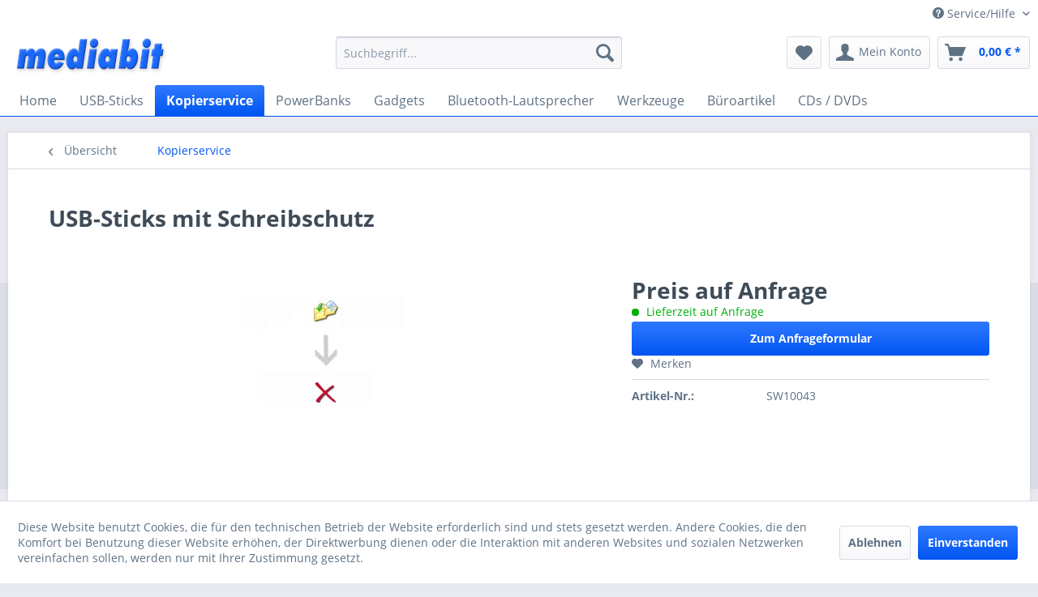

--- FILE ---
content_type: text/html; charset=UTF-8
request_url: https://www.mediabit.de/usb-sticks/usb-service/180/usb-sticks-mit-schreibschutz?c=104
body_size: 8586
content:
<!DOCTYPE html>
<html class="no-js" lang="de" itemscope="itemscope" itemtype="http://schema.org/WebPage">
<head>
<meta charset="utf-8"><script>window.dataLayer = window.dataLayer || [];</script><script>window.dataLayer.push({"ecommerce":{"detail":{"actionField":{"list":"Kopierservice"},"products":[{"name":"USB-Sticks mit Schreibschutz","id":"SW10043","price":0.84,"brand":"mediabit","category":"Kopierservice","variant":""}]},"currencyCode":"EUR"},"google_tag_params":{"ecomm_pagetype":"product","ecomm_prodid":"SW10043"}});</script><!-- WbmTagManager -->
<script>
(function(w,d,s,l,i){w[l]=w[l]||[];w[l].push({'gtm.start':new Date().getTime(),event:'gtm.js'});var f=d.getElementsByTagName(s)[0],j=d.createElement(s),dl=l!='dataLayer'?'&l='+l:'';j.async=true;j.src='https://www.googletagmanager.com/gtm.js?id='+i+dl;f.parentNode.insertBefore(j,f);})(window,document,'script','dataLayer','GTM-N7F86MD');
</script>
<!-- End WbmTagManager -->
<meta name="author" content="" />
<meta name="robots" content="index,follow" />
<meta name="revisit-after" content="15 days" />
<meta name="keywords" content="USB-Sticks mit Schreibschutz, Schreibgeschützte USB-Sticks, Logo auf USB-Stick drucken, bedruckte USB-Sticks" />
<meta name="description" content="Wir können Ihre USB-Sticks im Rahmen einer Produktion bei uns auch gleich mit einem Schreibschutz versehen! Das bedeutet das wir Ihre Inhaltsdaten gl…" />
<meta property="og:type" content="product" />
<meta property="og:site_name" content="mediabit – Ihr Werbeartikel &amp; Werbegeschenk Experte" />
<meta property="og:url" content="https://www.mediabit.de/usb-sticks/usb-service/180/usb-sticks-mit-schreibschutz" />
<meta property="og:title" content="USB-Sticks mit Schreibschutz" />
<meta property="og:description" content="Wir können Ihre USB-Sticks im Rahmen einer Produktion bei uns auch gleich mit einem Schreibschutz versehen!  Das bedeutet das wir Ihre Inhaltsdaten…" />
<meta property="og:image" content="https://www.mediabit.de/media/image/3b/40/80/ri5772719925b8e.jpg" />
<meta property="product:brand" content="mediabit" />
<meta property="product:price" content="0,84" />
<meta property="product:product_link" content="https://www.mediabit.de/usb-sticks/usb-service/180/usb-sticks-mit-schreibschutz" />
<meta name="twitter:card" content="product" />
<meta name="twitter:site" content="mediabit – Ihr Werbeartikel &amp; Werbegeschenk Experte" />
<meta name="twitter:title" content="USB-Sticks mit Schreibschutz" />
<meta name="twitter:description" content="Wir können Ihre USB-Sticks im Rahmen einer Produktion bei uns auch gleich mit einem Schreibschutz versehen!  Das bedeutet das wir Ihre Inhaltsdaten…" />
<meta name="twitter:image" content="https://www.mediabit.de/media/image/3b/40/80/ri5772719925b8e.jpg" />
<meta itemprop="copyrightHolder" content="mediabit – Ihr Werbeartikel &amp; Werbegeschenk Experte" />
<meta itemprop="copyrightYear" content="2014" />
<meta itemprop="isFamilyFriendly" content="True" />
<meta itemprop="image" content="https://www.mediabit.de/media/image/6a/18/0b/logo.png" />
<meta name="viewport" content="width=device-width, initial-scale=1.0, user-scalable=no">
<meta name="mobile-web-app-capable" content="yes">
<meta name="apple-mobile-web-app-title" content="mediabit">
<meta name="apple-mobile-web-app-capable" content="yes">
<meta name="apple-mobile-web-app-status-bar-style" content="default">
<link rel="apple-touch-icon-precomposed" href="/themes/Frontend/Responsive/frontend/_public/src/img/apple-touch-icon-precomposed.png">
<link rel="shortcut icon" href="https://www.mediabit.de/media/image/1a/d4/58/mediabitfavicon.png">
<meta name="msapplication-navbutton-color" content="#0055F2" />
<meta name="application-name" content="mediabit – Ihr Werbeartikel &amp; Werbegeschenk Experte" />
<meta name="msapplication-starturl" content="https://www.mediabit.de/" />
<meta name="msapplication-window" content="width=1024;height=768" />
<meta name="msapplication-TileImage" content="/themes/Frontend/Responsive/frontend/_public/src/img/win-tile-image.png">
<meta name="msapplication-TileColor" content="#0055F2">
<meta name="theme-color" content="#0055F2" />
<link rel="canonical" href="https://www.mediabit.de/usb-sticks/usb-service/180/usb-sticks-mit-schreibschutz" />
<title itemprop="name">USB-Sticks mit Schreibschutz | mediabit – Ihr Werbeartikel &amp; Werbegeschenk Experte</title>
<link href="/web/cache/1600678449_962ce18dbfcae6274689e9ee3e49afff.css" media="all" rel="stylesheet" type="text/css" />
</head>
<body class="is--ctl-detail is--act-index" >
<div class="page-wrap">
<noscript class="noscript-main">
<div class="alert is--warning">
<div class="alert--icon">
<i class="icon--element icon--warning"></i>
</div>
<div class="alert--content">
Um mediabit&#x20;&#x2013;&#x20;Ihr&#x20;Werbeartikel&#x20;&amp;&#x20;Werbegeschenk&#x20;Experte in vollem Umfang nutzen zu k&ouml;nnen, empfehlen wir Ihnen Javascript in Ihrem Browser zu aktiveren.
</div>
</div>
<!-- WbmTagManager (noscript) -->
<iframe src="https://www.googletagmanager.com/ns.html?id=GTM-N7F86MD"
        height="0" width="0" style="display:none;visibility:hidden"></iframe>
<!-- End WbmTagManager (noscript) --></noscript>
<header class="header-main">
<div class="top-bar">
<div class="container block-group">
<nav class="top-bar--navigation block" role="menubar">

    



    

<div class="navigation--entry entry--service has--drop-down" role="menuitem" aria-haspopup="true" data-drop-down-menu="true">
<i class="icon--service"></i> Service/Hilfe
<ul class="service--list is--rounded" role="menu">
<li class="service--entry" role="menuitem">
<a class="service--link" href="https://www.mediabit.de/ueber-uns" title="Über uns" >
Über uns
</a>
</li>
<li class="service--entry" role="menuitem">
<a class="service--link" href="https://www.mediabit.de/kontaktformular" title="Kontakt" target="_self">
Kontakt
</a>
</li>
<li class="service--entry" role="menuitem">
<a class="service--link" href="https://www.mediabit.de/versand-und-zahlungsbedingungen" title="Versand und Zahlungsbedingungen" >
Versand und Zahlungsbedingungen
</a>
</li>
<li class="service--entry" role="menuitem">
<a class="service--link" href="https://www.mediabit.de/datenschutz" title="Datenschutz" >
Datenschutz
</a>
</li>
<li class="service--entry" role="menuitem">
<a class="service--link" href="https://www.mediabit.de/agb" title="AGB" >
AGB
</a>
</li>
<li class="service--entry" role="menuitem">
<a class="service--link" href="https://www.mediabit.de/impressum" title="Impressum" >
Impressum
</a>
</li>
</ul>
</div>
</nav>
</div>
</div>
<div class="container header--navigation">
<div class="logo-main block-group" role="banner">
<div class="logo--shop block">
<a class="logo--link" href="https://www.mediabit.de/" title="mediabit – Ihr Werbeartikel &amp; Werbegeschenk Experte - zur Startseite wechseln">
<picture>
<source srcset="https://www.mediabit.de/media/image/6a/18/0b/logo.png" media="(min-width: 78.75em)">
<source srcset="https://www.mediabit.de/media/image/6a/18/0b/logo.png" media="(min-width: 64em)">
<source srcset="https://www.mediabit.de/media/image/6a/18/0b/logo.png" media="(min-width: 48em)">
<img srcset="https://www.mediabit.de/media/image/6a/18/0b/logo.png" alt="mediabit – Ihr Werbeartikel &amp; Werbegeschenk Experte - zur Startseite wechseln" />
</picture>
</a>
</div>
</div>
<nav class="shop--navigation block-group">
<ul class="navigation--list block-group" role="menubar">
<li class="navigation--entry entry--menu-left" role="menuitem">
<a class="entry--link entry--trigger btn is--icon-left" href="#offcanvas--left" data-offcanvas="true" data-offCanvasSelector=".sidebar-main">
<i class="icon--menu"></i> Menü
</a>
</li>
<li class="navigation--entry entry--search" role="menuitem" data-search="true" aria-haspopup="true" data-minLength="3">
<a class="btn entry--link entry--trigger" href="#show-hide--search" title="Suche anzeigen / schließen">
<i class="icon--search"></i>
<span class="search--display">Suchen</span>
</a>
<form action="/search" method="get" class="main-search--form">
<input type="search" name="sSearch" class="main-search--field" autocomplete="off" autocapitalize="off" placeholder="Suchbegriff..." maxlength="30" />
<button type="submit" class="main-search--button">
<i class="icon--search"></i>
<span class="main-search--text">Suchen</span>
</button>
<div class="form--ajax-loader">&nbsp;</div>
</form>
<div class="main-search--results"></div>
</li>

    <li class="navigation--entry entry--notepad" role="menuitem">
        
        <a href="https://www.mediabit.de/note" title="Merkzettel" class="btn">
            <i class="icon--heart"></i>
                    </a>
    </li>




    <li class="navigation--entry entry--account"
        role="menuitem"
        data-offcanvas="true"
        data-offCanvasSelector=".account--dropdown-navigation">
        
            <a href="https://www.mediabit.de/account"
               title="Mein Konto"
               class="btn is--icon-left entry--link account--link">
                <i class="icon--account"></i>
                                    <span class="account--display">
                        Mein Konto
                    </span>
                            </a>
        

            </li>




    <li class="navigation--entry entry--cart" role="menuitem">
        
        <a class="btn is--icon-left cart--link" href="https://www.mediabit.de/checkout/cart" title="Warenkorb">
            <span class="cart--display">
                                    Warenkorb
                            </span>

            <span class="badge is--primary is--minimal cart--quantity is--hidden">0</span>

            <i class="icon--basket"></i>

            <span class="cart--amount">
                0,00&nbsp;&euro; *
            </span>
        </a>
        <div class="ajax-loader">&nbsp;</div>
    </li>



</ul>
</nav>
<div class="container--ajax-cart" data-collapse-cart="true"></div>
</div>
</header>
<nav class="navigation-main">
<div class="container" data-menu-scroller="true" data-listSelector=".navigation--list.container" data-viewPortSelector=".navigation--list-wrapper">
<div class="navigation--list-wrapper">
<ul class="navigation--list container" role="menubar" itemscope="itemscope" itemtype="http://schema.org/SiteNavigationElement">
<li class="navigation--entry is--home" role="menuitem"><a class="navigation--link is--first" href="https://www.mediabit.de/" title="Home" itemprop="url"><span itemprop="name">Home</span></a></li><li class="navigation--entry" role="menuitem"><a class="navigation--link" href="https://www.mediabit.de/usb-sticks/" title="USB-Sticks" itemprop="url"><span itemprop="name">USB-Sticks</span></a></li><li class="navigation--entry is--active" role="menuitem"><a class="navigation--link is--active" href="https://www.mediabit.de/kopierservice/" title="Kopierservice" itemprop="url"><span itemprop="name">Kopierservice</span></a></li><li class="navigation--entry" role="menuitem"><a class="navigation--link" href="https://www.mediabit.de/powerbanks/" title="PowerBanks" itemprop="url"><span itemprop="name">PowerBanks</span></a></li><li class="navigation--entry" role="menuitem"><a class="navigation--link" href="https://www.mediabit.de/gadgets/" title="Gadgets" itemprop="url"><span itemprop="name">Gadgets</span></a></li><li class="navigation--entry" role="menuitem"><a class="navigation--link" href="https://www.mediabit.de/bluetooth-lautsprecher/" title="Bluetooth-Lautsprecher" itemprop="url"><span itemprop="name">Bluetooth-Lautsprecher</span></a></li><li class="navigation--entry" role="menuitem"><a class="navigation--link" href="https://www.mediabit.de/werkzeuge/" title="Werkzeuge" itemprop="url"><span itemprop="name">Werkzeuge</span></a></li><li class="navigation--entry" role="menuitem"><a class="navigation--link" href="https://www.mediabit.de/bueroartikel/" title="Büroartikel" itemprop="url"><span itemprop="name">Büroartikel</span></a></li><li class="navigation--entry" role="menuitem"><a class="navigation--link" href="https://www.mediabit.de/cds-dvds/" title="CDs / DVDs" itemprop="url"><span itemprop="name">CDs / DVDs</span></a></li>            </ul>
</div>
</div>
</nav>
<section class="content-main container block-group">
<nav class="content--breadcrumb block">
<a class="breadcrumb--button breadcrumb--link" href="https://www.mediabit.de/kopierservice/" title="Übersicht">
<i class="icon--arrow-left"></i>
<span class="breadcrumb--title">Übersicht</span>
</a>
<ul class="breadcrumb--list" role="menu" itemscope itemtype="http://schema.org/BreadcrumbList">
<li class="breadcrumb--entry is--active" itemprop="itemListElement" itemscope itemtype="http://schema.org/ListItem">
<a class="breadcrumb--link" href="https://www.mediabit.de/kopierservice/" title="Kopierservice" itemprop="item">
<link itemprop="url" href="https://www.mediabit.de/kopierservice/" />
<span class="breadcrumb--title" itemprop="name">Kopierservice</span>
</a>
<meta itemprop="position" content="0" />
</li>
</ul>
</nav>
<nav class="product--navigation">
<a href="#" class="navigation--link link--prev">
<div class="link--prev-button">
<span class="link--prev-inner">Zurück</span>
</div>
<div class="image--wrapper">
<div class="image--container"></div>
</div>
</a>
<a href="#" class="navigation--link link--next">
<div class="link--next-button">
<span class="link--next-inner">Vor</span>
</div>
<div class="image--wrapper">
<div class="image--container"></div>
</div>
</a>
</nav>
<div class="content-main--inner">
<aside class="sidebar-main off-canvas">
<div class="navigation--smartphone">
<ul class="navigation--list ">
<li class="navigation--entry entry--close-off-canvas">
<a href="#close-categories-menu" title="Menü schließen" class="navigation--link">
Menü schließen <i class="icon--arrow-right"></i>
</a>
</li>
</ul>
<div class="mobile--switches">

    



    

</div>
</div>
<div class="sidebar--categories-wrapper" data-subcategory-nav="true" data-mainCategoryId="80" data-categoryId="104" data-fetchUrl="/widgets/listing/getCategory/categoryId/104">
<div class="categories--headline navigation--headline">
Kategorien
</div>
<div class="sidebar--categories-navigation">
<ul class="sidebar--navigation categories--navigation navigation--list is--drop-down is--level0 is--rounded" role="menu">
<li class="navigation--entry has--sub-children" role="menuitem">
<a class="navigation--link link--go-forward" href="https://www.mediabit.de/usb-sticks/" data-categoryId="5" data-fetchUrl="/widgets/listing/getCategory/categoryId/5" title="USB-Sticks" >
USB-Sticks
<span class="is--icon-right">
<i class="icon--arrow-right"></i>
</span>
</a>
</li>
<li class="navigation--entry is--active has--sub-categories has--sub-children" role="menuitem">
<a class="navigation--link is--active has--sub-categories link--go-forward" href="https://www.mediabit.de/kopierservice/" data-categoryId="104" data-fetchUrl="/widgets/listing/getCategory/categoryId/104" title="Kopierservice" >
Kopierservice
<span class="is--icon-right">
<i class="icon--arrow-right"></i>
</span>
</a>
<ul class="sidebar--navigation categories--navigation navigation--list is--level1 is--rounded" role="menu">
<li class="navigation--entry" role="menuitem">
<a class="navigation--link" href="https://www.mediabit.de/kopierservice/usb-service/" data-categoryId="105" data-fetchUrl="/widgets/listing/getCategory/categoryId/105" title="USB-Service" >
USB-Service
</a>
</li>
<li class="navigation--entry" role="menuitem">
<a class="navigation--link" href="https://www.mediabit.de/kopierservice/speicherkarten-service/" data-categoryId="106" data-fetchUrl="/widgets/listing/getCategory/categoryId/106" title="Speicherkarten Service" >
Speicherkarten Service
</a>
</li>
</ul>
</li>
<li class="navigation--entry has--sub-children" role="menuitem">
<a class="navigation--link link--go-forward" href="https://www.mediabit.de/powerbanks/" data-categoryId="32" data-fetchUrl="/widgets/listing/getCategory/categoryId/32" title="PowerBanks" >
PowerBanks
<span class="is--icon-right">
<i class="icon--arrow-right"></i>
</span>
</a>
</li>
<li class="navigation--entry has--sub-children" role="menuitem">
<a class="navigation--link link--go-forward" href="https://www.mediabit.de/gadgets/" data-categoryId="59" data-fetchUrl="/widgets/listing/getCategory/categoryId/59" title="Gadgets" >
Gadgets
<span class="is--icon-right">
<i class="icon--arrow-right"></i>
</span>
</a>
</li>
<li class="navigation--entry" role="menuitem">
<a class="navigation--link" href="https://www.mediabit.de/bluetooth-lautsprecher/" data-categoryId="53" data-fetchUrl="/widgets/listing/getCategory/categoryId/53" title="Bluetooth-Lautsprecher" >
Bluetooth-Lautsprecher
</a>
</li>
<li class="navigation--entry has--sub-children" role="menuitem">
<a class="navigation--link link--go-forward" href="https://www.mediabit.de/werkzeuge/" data-categoryId="57" data-fetchUrl="/widgets/listing/getCategory/categoryId/57" title="Werkzeuge" >
Werkzeuge
<span class="is--icon-right">
<i class="icon--arrow-right"></i>
</span>
</a>
</li>
<li class="navigation--entry has--sub-children" role="menuitem">
<a class="navigation--link link--go-forward" href="https://www.mediabit.de/bueroartikel/" data-categoryId="92" data-fetchUrl="/widgets/listing/getCategory/categoryId/92" title="Büroartikel" >
Büroartikel
<span class="is--icon-right">
<i class="icon--arrow-right"></i>
</span>
</a>
</li>
<li class="navigation--entry" role="menuitem">
<a class="navigation--link" href="https://www.mediabit.de/cds-dvds/" data-categoryId="56" data-fetchUrl="/widgets/listing/getCategory/categoryId/56" title="CDs / DVDs" >
CDs / DVDs
</a>
</li>
</ul>
</div>
<div class="shop-sites--container is--rounded">
<div class="shop-sites--headline navigation--headline">
Informationen
</div>
<ul class="shop-sites--navigation sidebar--navigation navigation--list is--drop-down is--level0" role="menu">
<li class="navigation--entry" role="menuitem">
<a class="navigation--link" href="https://www.mediabit.de/ueber-uns" title="Über uns" data-categoryId="9" data-fetchUrl="/widgets/listing/getCustomPage/pageId/9" >
Über uns
</a>
</li>
<li class="navigation--entry" role="menuitem">
<a class="navigation--link" href="https://www.mediabit.de/kontaktformular" title="Kontakt" data-categoryId="1" data-fetchUrl="/widgets/listing/getCustomPage/pageId/1" target="_self">
Kontakt
</a>
</li>
<li class="navigation--entry" role="menuitem">
<a class="navigation--link" href="https://www.mediabit.de/versand-und-zahlungsbedingungen" title="Versand und Zahlungsbedingungen" data-categoryId="6" data-fetchUrl="/widgets/listing/getCustomPage/pageId/6" >
Versand und Zahlungsbedingungen
</a>
</li>
<li class="navigation--entry" role="menuitem">
<a class="navigation--link" href="https://www.mediabit.de/datenschutz" title="Datenschutz" data-categoryId="7" data-fetchUrl="/widgets/listing/getCustomPage/pageId/7" >
Datenschutz
</a>
</li>
<li class="navigation--entry" role="menuitem">
<a class="navigation--link" href="https://www.mediabit.de/agb" title="AGB" data-categoryId="4" data-fetchUrl="/widgets/listing/getCustomPage/pageId/4" >
AGB
</a>
</li>
<li class="navigation--entry" role="menuitem">
<a class="navigation--link" href="https://www.mediabit.de/impressum" title="Impressum" data-categoryId="3" data-fetchUrl="/widgets/listing/getCustomPage/pageId/3" >
Impressum
</a>
</li>
</ul>
</div>
</div>
</aside>
<div class="content--wrapper">
<div class="content product--details" itemscope itemtype="http://schema.org/Product" data-product-navigation="/widgets/listing/productNavigation" data-category-id="104" data-main-ordernumber="SW10043" data-ajax-wishlist="true" data-compare-ajax="true" data-ajax-variants-container="true">
<header class="product--header">
<div class="product--info">
<h1 class="product--title" itemprop="name">
USB-Sticks mit Schreibschutz
</h1>
</div>
</header>
<div class="product--detail-upper block-group">
<div class="product--image-container image-slider product--image-zoom" data-image-slider="true" data-image-gallery="true" data-maxZoom="0" data-thumbnails=".image--thumbnails" >
<div class="product--badges product--badges-extra">
</div>
<div class="image-slider--container no--thumbnails">
<div class="image-slider--slide">
<div class="image--box image-slider--item">
<span class="image--element" data-img-large="https://www.mediabit.de/media/image/d7/71/8f/ri5772719925b8e_1280x1280.jpg" data-img-small="https://www.mediabit.de/media/image/b4/fa/60/ri5772719925b8e_200x200.jpg" data-img-original="https://www.mediabit.de/media/image/3b/40/80/ri5772719925b8e.jpg" data-alt="USB-Sticks mit Schreibschutz">
<span class="image--media">
<img srcset="https://www.mediabit.de/media/image/a0/8e/a2/ri5772719925b8e_600x600.jpg, https://www.mediabit.de/media/image/af/f4/2f/ri5772719925b8e_600x600@2x.jpg 2x" src="https://www.mediabit.de/media/image/a0/8e/a2/ri5772719925b8e_600x600.jpg" alt="USB-Sticks mit Schreibschutz" itemprop="image" />
</span>
</span>
</div>
</div>
</div>
</div>
<div class="product--buybox block">
<meta itemprop="brand" content="mediabit"/>
<div itemprop="offers" itemscope itemtype="http://schema.org/Offer" class="buybox--inner">
<meta itemprop="priceCurrency" content="EUR"/>
<div class="product--price price--default">
<span class="priceonrequest--span price--content content--default">
Preis auf Anfrage
</span>
</div>
<div class="product--delivery">
<link itemprop="availability" href="http://schema.org/LimitedAvailability" />
<p class="delivery--information">
<span class="delivery--text delivery--text-not-available">
<i class="delivery--status-icon delivery--status-not-available"></i>
Lieferzeit auf Anfrage
</span>
</p>
</div>
<div class="product--configurator">
</div>
<button data-ordernumber="SW10043" data-articlename="USB-Sticks mit Schreibschutz" data-url="https://www.mediabit.de/preis-auf-anfrage" class="priceonrequest--button block btn is--primary is--center is--large" name="">
Zum Anfrageformular
</button>
<nav class="product--actions">
<form action="https://www.mediabit.de/note/add/ordernumber/SW10043" method="post" class="action--form">
<button type="submit" class="action--link link--notepad" title="Auf den Merkzettel" data-ajaxUrl="https://www.mediabit.de/note/ajaxAdd/ordernumber/SW10043" data-text="Gemerkt">
<i class="icon--heart"></i> <span class="action--text">Merken</span>
</button>
</form>
</nav>
</div>
<ul class="product--base-info list--unstyled">
<li class="base-info--entry entry--sku">
<strong class="entry--label">
Artikel-Nr.:
</strong>
<meta itemprop="productID" content="182"/>
<span class="entry--content" itemprop="sku">
SW10043
</span>
</li>
</ul>
</div>
</div>
<div class="tab-menu--product">
<div class="tab--navigation">
<a href="#" class="tab--link" title="Beschreibung" data-tabName="description">Beschreibung</a>
</div>
<div class="tab--container-list">
<div class="tab--container">
<div class="tab--header">
<a href="#" class="tab--title" title="Beschreibung">Beschreibung</a>
</div>
<div class="tab--preview">
Wir können Ihre USB-Sticks im Rahmen einer Produktion bei uns auch gleich mit einem...<a href="#" class="tab--link" title=" mehr"> mehr</a>
</div>
<div class="tab--content">
<div class="buttons--off-canvas">
<a href="#" title="Menü schließen" class="close--off-canvas">
<i class="icon--arrow-left"></i>
Menü schließen
</a>
</div>
<div class="content--description">
<div class="content--title">
Produktinformationen "USB-Sticks mit Schreibschutz"
</div>
<div class="product--description" itemprop="description">
<p><br>Wir können Ihre USB-Sticks im Rahmen einer Produktion bei uns auch gleich mit einem Schreibschutz versehen!<br><br>Das bedeutet das wir Ihre Inhaltsdaten gleich bei Produktion auf die USB-Sticks aufbringen. Diese Daten können dann vom Benutzer weder gelöscht werden, noch können neue hinzugefügt werden.<br><br>Diese Einstellung des USB-Sticks bietet sich an wenn Sie einfach Daten an Kunden oder Partner weitergeben möchten und sicher gehen wollen das der USB-Stick auch unter den gewünschten Vorraussetzungen genutzt wird.</p>
<p>Hersteller und verantwortliche Person:<br>Mediabit GmbH, Otto-Hahn-Strasse 14, 85609 Aschheim, info@mediabit.de</p>
<p>&nbsp;</p>
</div>
<div class="content--title">
Weiterführende Links zu "USB-Sticks mit Schreibschutz"
</div>
<ul class="content--list list--unstyled">
<li class="list--entry">
<a href="https://www.mediabit.de/anfrage-formular?sInquiry=detail&sOrdernumber=SW10043" rel="nofollow" class="content--link link--contact" title="Fragen zum Artikel?">
<i class="icon--arrow-right"></i> Fragen zum Artikel?
</a>
</li>
<li class="list--entry">
<a href="https://www.mediabit.de/mediabit/" target="_parent" class="content--link link--supplier" title="Weitere Artikel von mediabit">
<i class="icon--arrow-right"></i> Weitere Artikel von mediabit
</a>
</li>
</ul>
</div>
</div>
</div>
</div>
</div>
<div class="tab-menu--cross-selling">
<div class="tab--navigation">
</div>
<div class="tab--container-list">
</div>
</div>
</div>
</div>
<div class="last-seen-products is--hidden" data-last-seen-products="true">
<div class="last-seen-products--title">
Zuletzt angesehen
</div>
<div class="last-seen-products--slider product-slider" data-product-slider="true">
<div class="last-seen-products--container product-slider--container"></div>
</div>
</div>
</div>
</section>
<footer class="footer-main">
<div class="container">
<div class="footer--columns block-group">
<div class="footer--column column--hotline is--first block">
<div class="column--headline">Kontaktdaten</div>
<div class="column--content">
<p class="column--desc">mediabit GmbH<br/>Otto-Hahn-Str. 14<br/>85609 Aschheim
<br/>
<br/>
<a href="mailto:info@mediabit.de"> info@mediabit.de</a>
<br/>
<a href="tel:+498932298888" ">089 322 98888</a>
<br/>
<br/>
Geschäftszeiten:
<br/>Mo-Fr, 08:00 - 17:00 Uhr<br/></p>
</div>
</div>
<div class="footer--column column--menu block">
<div class="column--headline">Shop Service</div>
<nav class="column--navigation column--content">
<ul class="navigation--list" role="menu">
<li class="navigation--entry" role="menuitem">
<a class="navigation--link" href="https://www.mediabit.de/kontaktformular" title="Kontakt" target="_self">
Kontakt
</a>
</li>
<li class="navigation--entry" role="menuitem">
<a class="navigation--link" href="https://www.mediabit.de/versand-und-zahlungsbedingungen" title="Versand und Zahlungsbedingungen">
Versand und Zahlungsbedingungen
</a>
</li>
<li class="navigation--entry" role="menuitem">
<a class="navigation--link" href="https://www.mediabit.de/agb" title="AGB">
AGB
</a>
</li>
</ul>
</nav>
</div>
<div class="footer--column column--menu block">
<div class="column--headline">Informationen</div>
<nav class="column--navigation column--content">
<ul class="navigation--list" role="menu">
<li class="navigation--entry" role="menuitem">
<a class="navigation--link" href="https://www.mediabit.de/newsletter" title="Newsletter">
Newsletter
</a>
</li>
<li class="navigation--entry" role="menuitem">
<a class="navigation--link" href="https://www.mediabit.de/ueber-uns" title="Über uns">
Über uns
</a>
</li>
<li class="navigation--entry" role="menuitem">
<a class="navigation--link" href="https://www.mediabit.de/datenschutz" title="Datenschutz">
Datenschutz
</a>
</li>
<li class="navigation--entry" role="menuitem">
<a class="navigation--link" href="https://www.mediabit.de/impressum" title="Impressum">
Impressum
</a>
</li>
</ul>
</nav>
</div>
<div class="footer--column column--newsletter is--last block">
<div class="column--headline">Newsletter</div>
<div class="column--content" data-newsletter="true">
<p class="column--desc">
Abonnieren Sie unseren Newsletter und verpassen Sie keine Neuigkeit oder Aktion!
</p>
<form class="newsletter--form" action="https://www.mediabit.de/newsletter" method="post">
<input type="hidden" value="1" name="subscribeToNewsletter" />
<div class="content">
<input type="email" name="newsletter" class="newsletter--field" placeholder="Ihre E-Mail Adresse" />
<input type="hidden" name="redirect">
<button type="submit" class="newsletter--button btn">
<i class="icon--mail"></i> <span class="button--text">Newsletter abonnieren</span>
</button>
<p class="privacy-information">
<input name="privacy-checkbox" type="checkbox" id="privacy-checkbox" required="required" aria-required="true" value="1" class="is--required privacy-checkbox" />
<label for="privacy-checkbox">
Ich habe die
<a href="https://www.mediabit.de/datenschutz" target="_blank">Datenschutzbestimmungen</a>
zur Kenntnis genommen.
</label>
</p>
</div>
</form>
</div>
</div>
</div>
<div class="footer--bottom">
<div class="footer--vat-info">
<p class="vat-info--text">
* Alle Preise inkl. gesetzl. Mehrwertsteuer zzgl. <a title="Versandkosten" href="https://www.mediabit.de/versand-und-zahlungsbedingungen">Versandkosten</a> und ggf. Nachnahmegebühren, wenn nicht anders beschrieben
</p>
</div>
<div class="container footer-minimal">
<div class="footer--service-menu">
<ul class="service--list is--rounded" role="menu">
<li class="service--entry" role="menuitem">
<a class="service--link" href="https://www.mediabit.de/ueber-uns" title="Über uns" >
Über uns
</a>
</li>
<li class="service--entry" role="menuitem">
<a class="service--link" href="https://www.mediabit.de/kontaktformular" title="Kontakt" target="_self">
Kontakt
</a>
</li>
<li class="service--entry" role="menuitem">
<a class="service--link" href="https://www.mediabit.de/versand-und-zahlungsbedingungen" title="Versand und Zahlungsbedingungen" >
Versand und Zahlungsbedingungen
</a>
</li>
<li class="service--entry" role="menuitem">
<a class="service--link" href="https://www.mediabit.de/datenschutz" title="Datenschutz" >
Datenschutz
</a>
</li>
<li class="service--entry" role="menuitem">
<a class="service--link" href="https://www.mediabit.de/agb" title="AGB" >
AGB
</a>
</li>
<li class="service--entry" role="menuitem">
<a class="service--link" href="https://www.mediabit.de/impressum" title="Impressum" >
Impressum
</a>
</li>
</ul>
</div>
</div>
<div class="footer--vat-info copyright">
<p class="vat-info--text">
&copy; Copyright Mediabit GmbH
</p>
</div>
</div>
</div>
</footer>
</div>
<div class="page-wrap--cookie-permission is--hidden" data-cookie-permission="true" data-urlPrefix="https://www.mediabit.de/" data-title="Cookie-Richtlinien" data-shopId="1">
<div class="cookie-permission--container cookie-mode--1">
<div class="cookie-permission--content">
Diese Website benutzt Cookies, die für den technischen Betrieb der Website erforderlich sind und stets gesetzt werden. Andere Cookies, die den Komfort bei Benutzung dieser Website erhöhen, der Direktwerbung dienen oder die Interaktion mit anderen Websites und sozialen Netzwerken vereinfachen sollen, werden nur mit Ihrer Zustimmung gesetzt.
</div>
<div class="cookie-permission--button">
<a href="#" class="cookie-permission--decline-button btn is--large is--center">
Ablehnen
</a>
<a href="#" class="cookie-permission--accept-button btn is--primary is--large is--center">
Einverstanden
</a>
</div>
</div>
</div>
<script type="text/javascript" id="footer--js-inline">
var timeNow = 1768652750;
var asyncCallbacks = [];
document.asyncReady = function (callback) {
asyncCallbacks.push(callback);
};
var controller = controller || {"vat_check_enabled":"","vat_check_required":"","register":"https:\/\/www.mediabit.de\/register","checkout":"https:\/\/www.mediabit.de\/checkout","ajax_search":"https:\/\/www.mediabit.de\/ajax_search","ajax_cart":"https:\/\/www.mediabit.de\/checkout\/ajaxCart","ajax_validate":"https:\/\/www.mediabit.de\/register","ajax_add_article":"https:\/\/www.mediabit.de\/checkout\/addArticle","ajax_listing":"\/widgets\/listing\/listingCount","ajax_cart_refresh":"https:\/\/www.mediabit.de\/checkout\/ajaxAmount","ajax_address_selection":"https:\/\/www.mediabit.de\/address\/ajaxSelection","ajax_address_editor":"https:\/\/www.mediabit.de\/address\/ajaxEditor"};
var snippets = snippets || { "noCookiesNotice": "Es wurde festgestellt, dass Cookies in Ihrem Browser deaktiviert sind. Um mediabit\x20\u2013\x20Ihr\x20Werbeartikel\x20\x26\x20Werbegeschenk\x20Experte in vollem Umfang nutzen zu k\u00f6nnen, empfehlen wir Ihnen, Cookies in Ihrem Browser zu aktiveren." };
var themeConfig = themeConfig || {"offcanvasOverlayPage":true};
var lastSeenProductsConfig = lastSeenProductsConfig || {"baseUrl":"","shopId":1,"noPicture":"\/themes\/Frontend\/Responsive\/frontend\/_public\/src\/img\/no-picture.jpg","productLimit":"5","currentArticle":{"articleId":180,"linkDetailsRewritten":"https:\/\/www.mediabit.de\/usb-sticks\/usb-service\/180\/usb-sticks-mit-schreibschutz?c=104","articleName":"USB-Sticks mit Schreibschutz","imageTitle":"","images":[{"source":"https:\/\/www.mediabit.de\/media\/image\/b4\/fa\/60\/ri5772719925b8e_200x200.jpg","retinaSource":"https:\/\/www.mediabit.de\/media\/image\/41\/5e\/ee\/ri5772719925b8e_200x200@2x.jpg","sourceSet":"https:\/\/www.mediabit.de\/media\/image\/b4\/fa\/60\/ri5772719925b8e_200x200.jpg, https:\/\/www.mediabit.de\/media\/image\/41\/5e\/ee\/ri5772719925b8e_200x200@2x.jpg 2x"},{"source":"https:\/\/www.mediabit.de\/media\/image\/a0\/8e\/a2\/ri5772719925b8e_600x600.jpg","retinaSource":"https:\/\/www.mediabit.de\/media\/image\/af\/f4\/2f\/ri5772719925b8e_600x600@2x.jpg","sourceSet":"https:\/\/www.mediabit.de\/media\/image\/a0\/8e\/a2\/ri5772719925b8e_600x600.jpg, https:\/\/www.mediabit.de\/media\/image\/af\/f4\/2f\/ri5772719925b8e_600x600@2x.jpg 2x"},{"source":"https:\/\/www.mediabit.de\/media\/image\/d7\/71\/8f\/ri5772719925b8e_1280x1280.jpg","retinaSource":"https:\/\/www.mediabit.de\/media\/image\/1f\/3e\/59\/ri5772719925b8e_1280x1280@2x.jpg","sourceSet":"https:\/\/www.mediabit.de\/media\/image\/d7\/71\/8f\/ri5772719925b8e_1280x1280.jpg, https:\/\/www.mediabit.de\/media\/image\/1f\/3e\/59\/ri5772719925b8e_1280x1280@2x.jpg 2x"}]}};
var csrfConfig = csrfConfig || {"generateUrl":"\/csrftoken","basePath":"","shopId":1};
var statisticDevices = [
{ device: 'mobile', enter: 0, exit: 767 },
{ device: 'tablet', enter: 768, exit: 1259 },
{ device: 'desktop', enter: 1260, exit: 5160 }
];
var cookieRemoval = cookieRemoval || 1;
</script>
<script type="text/javascript">
var datePickerGlobalConfig = datePickerGlobalConfig || {
locale: {
weekdays: {
shorthand: ['So', 'Mo', 'Di', 'Mi', 'Do', 'Fr', 'Sa'],
longhand: ['Sonntag', 'Montag', 'Dienstag', 'Mittwoch', 'Donnerstag', 'Freitag', 'Samstag']
},
months: {
shorthand: ['Jan', 'Feb', 'Mär', 'Apr', 'Mai', 'Jun', 'Jul', 'Aug', 'Sep', 'Okt', 'Nov', 'Dez'],
longhand: ['Januar', 'Februar', 'März', 'April', 'Mai', 'Juni', 'Juli', 'August', 'September', 'Oktober', 'November', 'Dezember']
},
firstDayOfWeek: 1,
weekAbbreviation: 'KW',
rangeSeparator: ' bis ',
scrollTitle: 'Zum Wechseln scrollen',
toggleTitle: 'Zum Öffnen klicken',
daysInMonth: [31, 28, 31, 30, 31, 30, 31, 31, 30, 31, 30, 31]
},
dateFormat: 'Y-m-d',
timeFormat: ' H:i:S',
altFormat: 'j. F Y',
altTimeFormat: ' - H:i'
};
</script>
<iframe id="refresh-statistics" width="0" height="0" style="display:none;"></iframe>
<script type="text/javascript">
(function(window, document) {
var cok = document.cookie.match(/session-1=([^;])+/g),
sid = (cok && cok[0]) ? cok[0] : null,
par = document.location.search.match(/sPartner=([^&])+/g),
pid = (par && par[0]) ? par[0].substring(9) : null,
cur = document.location.protocol + '//' + document.location.host,
ref = document.referrer.indexOf(cur) === -1 ? document.referrer : null,
url = "/widgets/index/refreshStatistic",
pth = document.location.pathname.replace("https://www.mediabit.de/", "/");
url += url.indexOf('?') === -1 ? '?' : '&';
url += 'requestPage=' + encodeURIComponent(pth);
url += '&requestController=' + encodeURI("detail");
if(sid) { url += '&' + sid; }
if(pid) { url += '&partner=' + pid; }
if(ref) { url += '&referer=' + encodeURIComponent(ref); }
url += '&articleId=' + encodeURI("180");
if (document.cookie.indexOf('x-ua-device') === -1) {
var i = 0,
device = 'desktop',
width = window.innerWidth,
breakpoints = window.statisticDevices;
if (typeof width !== 'number') {
width = (document.documentElement.clientWidth !== 0) ? document.documentElement.clientWidth : document.body.clientWidth;
}
for (; i < breakpoints.length; i++) {
if (width >= ~~(breakpoints[i].enter) && width <= ~~(breakpoints[i].exit)) {
device = breakpoints[i].device;
}
}
document.cookie = 'x-ua-device=' + device + '; path=/';
}
document
.getElementById('refresh-statistics')
.src = url;
})(window, document);
</script>
<script async src="/web/cache/1600678449_962ce18dbfcae6274689e9ee3e49afff.js" id="main-script"></script>
<script type="text/javascript">
/**
* Wrap the replacement code into a function to call it from the outside to replace the method when necessary
*/
var replaceAsyncReady = window.replaceAsyncReady = function() {
document.asyncReady = function (callback) {
if (typeof callback === 'function') {
window.setTimeout(callback.apply(document), 0);
}
};
};
document.getElementById('main-script').addEventListener('load', function() {
if (!asyncCallbacks) {
return false;
}
for (var i = 0; i < asyncCallbacks.length; i++) {
if (typeof asyncCallbacks[i] === 'function') {
asyncCallbacks[i].call(document);
}
}
replaceAsyncReady();
});
</script>
</body>
</html>